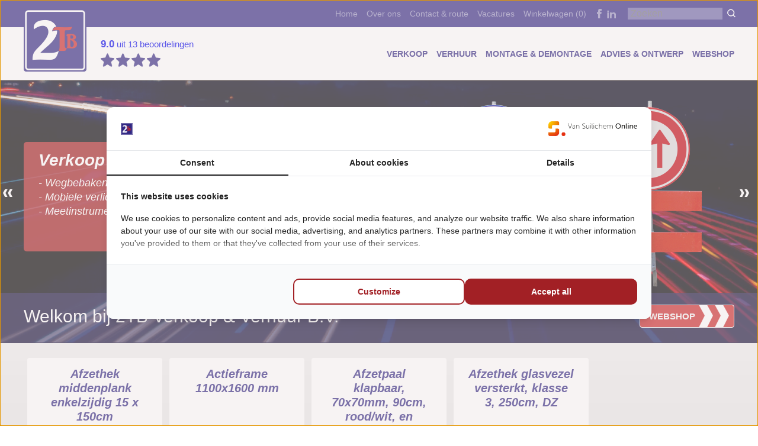

--- FILE ---
content_type: text/html; charset=UTF-8
request_url: https://www.2tb.nl/verkeersbord-c04
body_size: 10876
content:
<!DOCTYPE html PUBLIC "-//W3C//DTD XHTML 1.0 Strict//EN" "http://www.w3.org/TR/xhtml1/DTD/xhtml1-strict.dtd"><html><head><title>2TB Verkeerstechniek | Tijdelijke en permanente verkeersmaatregelen</title>
<meta name="description" content="Op zoek naar tijdelijke of permanente verkeersmaatregelen? Dan bent u bij 2TB Verkeerstechniek aan het juiste adres! Bekijk onze website voor meer informatie!" />
<meta name="keywords" content="" />
<meta name="copyright" content="Van Suilichem Communicatie BV" />
<meta name="author" content="Van Suilichem Communicatie BV" />
<meta http-equiv='Content-Type' content='text/html; charset=UTF-8' />
<link rel='shortcut icon' href='/mvc/public/frontend/images/favicon.ico' type='image/ico' />
<script type="text/javascript" src="/mvc/public/frontend/javascripts/jquery.js"></script>
<script type="text/javascript" src="https://www.google.com/recaptcha/api.js"></script>
<meta name="google-site-verification" content="Prl4i9m7IjtUFB1j2RGrqewz8ae-NtvRnk8lRQyl8go" /><meta name="google-site-verification" content="uliGb7dShG_sNMEljWJ3YAnbRXvZuzOpfJN-QhSW8JA" /><meta name="viewport" content="width=device-width, initial-scale=1.0, maximum-scale=1.0, user-scalable=no">

<style type="text/css">
    *{margin:0px;padding:0px}html,body{font-family:'PT Sans', sans-serif, Arial;font-size:16px;color:#8c806e}input,select,textarea{font-family:'PT Sans', sans-serif, Arial;font-size:16px;color:#8c806e}body{background:#fff}img{border:0px;display:block}a,input{outline:none}.clear{clear:both;height:0px;overflow:hidden}.centering{margin:0 auto;width:1200px;position:relative}ul{list-style:none}#template{position:relative;display:block;width:100%;min-height:100%}#layout{margin:0 auto;width:100%}#header-part{position:fixed;width:100%;background:url("mvc/public/frontend/images/header_bg.jpg") center top repeat-x;z-index:999;border-bottom:1px solid}#header-part .centering{height:135px}#header-part .logo{position:absolute;top:15px;left:0px}#header-part .logo a{display:block;width:150px;height:100px}#header-part .right{float:right;width:875px}.link-bar{padding-top:10px;margin-right:-5px;min-height:70px;float:right;width:100%;overflow:hidden}.link-bar ul{padding:5px 15px 0 0;float:right}.link-bar li{padding:0 5px;float:left}.link-bar li a{margin-left:5px;text-decoration:none;display:block;float:left;font-size:14px;color:#9893c1;line-height:16px}.link-bar li a:hover{color:#fff;text-decoration:underline}.link-bar input[type="text"]{padding:0 5px;color:#fff;margin-right:5px;float:right;width:150px;height:20px;border:none;background:#6f68a8}.link-bar input[type="submit"]{border:none;cursor:pointer;float:right;width:20px;height:20px;background:url("mvc/public/frontend/images/button.png") no-repeat}.link-bar form{float:right;border-top:3px solid #312783}.nav-bar{width:100%}.nav-bar ul{float:right}.nav-bar li{padding-left:15px;float:left;line-height:22px}.nav-bar li a{display:block;text-transform:uppercase;text-decoration:none;color:#312783;font-size:14px;font-weight:bold}.nav-bar li a:hover{text-decoration:underline}.mobile-navigation{width:100%;height:auto;float:left;margin-top:22px;position:relative}.mobile-nav-btn{width:50px;height:46px;position:relative;left:0;background:url("mvc/public/frontend/images/mobile-btn.png") no-repeat center center;cursor:pointer;z-index:10;float:right}.mobile-nav-wrapper{width:100%;position:absolute;z-index:10000;display:none;background-color:#fff;top:55px}.mobile-nav-content li{list-style:none;position:relative;background-color:#fff;border-bottom:1px solid #312783}.mobile-nav-content li a{display:block;font-size:14px;padding:6px 0 6px 15px;text-decoration:none;color:#312783;text-transform:uppercase;font-weight:700}#slider-part{position:relative;overflow:hidden;width:100%}.slide-bar{height:445px;background:#000 url("mvc/public/frontend/images/slider_img.jpg") center top no-repeat;margin-top:135px}.slide-bar.sub{height:200px;margin-top:135px}.slide-bar .flex-viewport li{position:relative}.slide-bar li img{margin:35px 55px 0 0;float:right}.slide-bar li .text{padding:15px 25px 10px;margin:105px 0 0 0;min-height:160px;width:295px;border-radius:5px;float:left;background:url("mvc/public/frontend/images/slider_back.png") left top repeat}.slide-bar li .text h3{padding-bottom:10px;font-size:28px;color:#fff;font-weight:700;font-style:italic}.slide-bar li .text p{font-size:18px;line-height:24px;font-weight:400;color:#fff;font-style:italic}.slide-bar .welcome{padding-top:20px;height:65px;width:100%;position:absolute;left:0px;bottom:0px;background:url("mvc/public/frontend/images/text_bg.png") left top repeat}.slide-bar .welcome h2{font-size:30px;line-height:40px;float:left;color:#fff;font-weight:normal}.slide-bar .welcome a{padding:10px 65px 10px 15px;text-transform:uppercase;display:block;text-decoration:none;float:right;font-size:15px;font-weight:700;color:#f7f7f7;border-radius:4px;border:1px solid #fff;background:#cb282a url("mvc/public/frontend/images/arrow.png") right center no-repeat}.slide-bar .welcome a:hover{background-color:#aa1c1e}.slide-bar-service{height:444px;background-position:center center;background-repeat:no-repeat;background-size:cover;margin-top:135px}.slide-bar-service .welcome{padding-top:20px;height:65px;width:100%;position:absolute;left:0px;bottom:0px;background:url("mvc/public/frontend/images/text_bg.png") left top repeat}.slide-bar-service .welcome h2{font-size:30px;line-height:40px;float:left;color:#fff;font-weight:normal}.slide-bar-service .welcome a{padding:10px 65px 10px 15px;text-transform:uppercase;display:block;text-decoration:none;float:right;font-size:15px;font-weight:700;color:#f7f7f7;border-radius:4px;border:1px solid #fff;background:#cb282a url("mvc/public/frontend/images/arrow.png") right center no-repeat}.slide-bar-service .welcome a:hover{background-color:#aa1c1e}.flexslider .flex-prev{width:16px;height:13px;display:block;left:-35px;text-indent:-9999px;top:185px;position:absolute;background:url("mvc/public/frontend/images/left_arrow.png") left center no-repeat}.flexslider .flex-next{width:16px;height:13px;display:block;right:-25px;text-indent:-9999px;top:185px;position:absolute;background:url("mvc/public/frontend/images/right_arrow.png") left center no-repeat}#content-part{width:100%}#center-part{overflow:hidden;width:100%}#center-part .grey-bg{padding-top:25px;width:100%;min-height:310px;background:#efefef url("mvc/public/frontend/images/content_bg.png") bottom left repeat-x}#center-part .white-bg{padding-top:20px}.traffic-bar{position:relative;width:100%;text-align:center}.traffic-bar ul{position:relative;display:flex;flex-wrap:wrap}.traffic-bar li{padding:0 24px;margin:0 0.5%;border-radius:4px;min-height:275px;width:calc(19% - 48px);background:#fff}.traffic-bar li h2{padding:15px 0;font-size:20px;line-height:24px;font-weight:700;font-style:italic;color:#312783;text-align:center}.traffic-bar li img{margin:10px auto 25px}.traffic-bar li a{padding:0 15px 0 8px;letter-spacing:0.03em;cursor:pointer;border-radius:4px;text-transform:uppercase;font-weight:700;font-size:12px;line-height:22px;color:#cb282a;text-decoration:none;display:block;border:1px solid #cb282a;background:url("mvc/public/frontend/images/arrow2.png") right center no-repeat;margin-top:-15px}.traffic-bar li a:hover{text-decoration:underline}.categories-bar{position:relative;width:100%;text-align:center}.categories-bar ul{position:relative;display:flex;flex-wrap:wrap}.categories-bar li{padding:0 24px;margin:0 0.5% 20px;border-radius:4px;min-height:275px;width:calc(19% - 48px);background:#fff}.categories-bar li h2{padding:15px 0;font-size:20px;line-height:24px;font-weight:700;font-style:italic;color:#312783;text-align:center}.categories-bar li img{margin:10px auto 25px;height:120px}.categories-bar li a.view{padding:0 15px 0 8px;letter-spacing:0.03em;cursor:pointer;border-radius:4px;text-transform:uppercase;font-weight:700;font-size:12px;line-height:22px;color:#cb282a;text-decoration:none;display:block;border:1px solid #cb282a;background:url("mvc/public/frontend/images/arrow2.png") right center no-repeat}.categories-bar li a.view:hover{text-decoration:underline}.categories-bar a.return{padding:0 65px 0 15px;height:40px;line-height:40px;text-transform:uppercase;display:block;text-decoration:none;float:left;font-size:15px;font-weight:700;color:#f7f7f7;border-radius:4px;background:#cb282a url("mvc/public/frontend/images/arrow.png") right center no-repeat;margin:30px 0 20px 0}.categories-bar a.return:hover{background-color:#aa1c1e}.combination-bar{width:100%;float:left}.combination-bar h3{padding:15px 0 25px;font-size:24px;font-weight:700;color:#312783}.combination-bar ul{overflow:hidden;margin-bottom:30px}.combination-bar li{padding:0 20px;margin:0 0 30px 15px;border-radius:4px;float:left;width:135px;background:#fff}.combination-bar li.first-child{margin:0}.combination-bar li h2{padding:15px 0;font-size:20px;line-height:24px;font-weight:700;font-style:italic;color:#312783;text-align:center}.combination-bar li img{margin:10px auto 25px}.combination-bar li a{background:none;height:auto !important}.combination-bar li a:hover{background:none}.combination-bar li a.view{padding:0 30px 0 18px;letter-spacing:0.03em;cursor:pointer;border-radius:4px;text-transform:uppercase;font-weight:700;font-size:12px;line-height:22px;color:#cb282a;text-decoration:none;display:block;border:1px solid #cb282a;background:url("mvc/public/frontend/images/arrow2.png") right center no-repeat;clear:both;margin:0 auto}.combination-bar li a.view:hover{text-decoration:underline}.news-bar{width:385px;float:right}.news-bar li{margin-bottom:15px;padding:10px;min-height:110px;border-radius:6px;background:#fff}.news-bar li .right{float:right}.news-bar li .right a{padding-right:20px;float:right;color:#cb282a;text-decoration:none;display:block;font-size:12px;line-height:17px;background:url("mvc/public/frontend/images/arrow3.png") right center no-repeat}.news-bar li .right a:hover{text-decoration:underline}.news-bar li .right img{padding:5px 0 5px}.news-bar li h2{padding-bottom:10px;font-size:24px;font-weight:700;color:#cb282a;font-style:italic;line-height:40px}.news-bar li h2 img{margin-right:5px;float:left}.news-bar li p{padding-left:5px;font-size:12px;color:#000}.news-bar li span{padding-left:5px;font-size:12px;color:#000}.news-bar li span cite{padding-left:10px;font-size:19px;color:#cb282a;font-weight:700}.news-bar li span cite sup{font-size:12px}.contact-bar{position:relative;display:inline-block;padding:0 0 28px;width:100%;border-bottom:1px solid #312783;margin:0 0 28px}.contact-bar.big{position:relative;padding:0 0 20px 0;width:100%;border:none}.contact-bar h1{padding:15px 0 25px;font-size:24px;font-weight:700;color:#312783}.contact-bar h2{padding:15px 0 25px;font-size:20px;font-weight:700;color:#312783}.contact-bar p{margin:0 0 28px;font-size:16px;line-height:28px;color:#000}.contact-bar p:last-child{margin:0}.contact-bar.big p{padding-bottom:20px}.contact-bar a{color:#312783;text-decoration:none;font-weight:bold;margin:0 0 28px}.contact-bar a:hover{color:#312783;text-decoration:underline}.contact-bar a.btn{padding:0 65px 0 15px;height:40px;line-height:40px;text-transform:uppercase;display:block;text-decoration:none;float:left;font-size:15px;font-weight:700;color:#f7f7f7;border-radius:4px;background:#cb282a url("mvc/public/frontend/images/arrow.png") right center no-repeat}.contact-bar a.btn:hover{background-color:#aa1c1e}.contact-bar .webshop-button .link{padding:10px 65px 10px 15px;text-transform:uppercase;display:block;text-decoration:none;font-size:15px;font-weight:700;color:#f7f7f7;border-radius:4px;border:1px solid #fff;background:#cb282a url("mvc/public/frontend/images/arrow.png") right center no-repeat;margin:0 25%}.info-bar{position:relative;width:100%}.info-bar .addresses{position:relative;width:100%;display:flex;flex-wrap:nowrap;margin:0 0 28px}.info-bar .addresses .left{position:relative;width:calc(50% - 1px);padding:0 20px 0 0;border-right:1px solid #312783}.info-bar .addresses .left img{position:relative;width:233px;height:100px}.info-bar .addresses .right{position:relative;width:50%;padding:0 0 0 20px}.info-bar .addresses .right img{position:relative;width:346px;height:100px}.info-bar .addresses .right .fence{position:relative;width:100%;height:100%;padding:0 0 0 20px;text-align:right}.info-bar .addresses .right .fence img{position:relative;width:80%;height:auto;margin:0 0 0 auto}.info-bar .addresses h2{position:relative;padding:0;font-size:18px;font-weight:700;line-height:36px;color:#312783;margin:20px 0 0}.info-bar .addresses h3{position:relative;padding:0;font-size:18px;font-weight:700;line-height:36px;color:#312783;margin:0}.info-bar address{position:relative;padding:0;font-style:normal;font-size:16px;line-height:28px;color:#312783}.info-bar address span{width:100%;float:left}.info-bar address span.big{width:420px;float:left}.info-bar address span.first{margin-top:15px}.info-bar address span.last{margin-bottom:15px}.info-bar address a{display:block;text-decoration:none;color:#312783}.info-bar address a:hover{text-decoration:underline}.info-bar p{margin:0 0 28px;font-size:16px;line-height:28px;color:#000}.info-bar .add p{padding-top:20px;float:left;font-size:12px;line-height:15px;color:#000}.info-bar .add img{float:right}.info-bar .add ul{margin-right:-10px;padding-top:5px;float:right}.info-bar .add li{padding:0 5px;float:left}.hours-bar{display:inline-block;width:80%;position:relative;margin:10px 0 0}.hours-bar p{padding:0;font-size:16px;line-height:28px;color:#312783;margin:0}.hours-bar p span{float:right}.contact-bar .product-bar{position:relative;width:100%;display:flex;flex-wrap:nowrap;margin:0 0 28px}.contact-bar .product-bar .left{position:relative;width:50%}.contact-bar .product-bar .right{position:relative;width:50%}.contact-bar .product-bar .right p{font-size:16px;line-height:28px;margin:0}.product-bar .right p{padding-bottom:0px}.product-bar .thumbContainer,.thumbContainer img{float:left}.thumbContainer img{padding-top:10px;width:180px}.product-bar .orderPart{margin:20px 0;width:300px;border:1px solid #666666;padding:20px}.product-bar .orderPart h4{color:#384960;font-size:22px;line-height:22px;margin:0 0 20px 0;padding:0}.product-bar .orderPart p{text-decoration:none;color:#fb75ba;font-size:15px;line-height:20px;font-weight:bold;margin-bottom:20px}.product-bar .orderPart p span{text-decoration:line-through;color:#666666}.product-bar .orderPart td{color:#000;font-size:15px;line-height:24px;padding-bottom:5px}.highlight{color:#384960 !important;font-weight:bold;font-size:18px !important;line-height:30px !important}.inputOrderForm{font-size:15px;line-height:25px;text-indent:4px;color:#000;width:150px}.orderPart input[type="submit"]{padding:0 65px 0 15px;height:40px;line-height:40px;text-transform:uppercase;display:block;text-decoration:none;float:left;font-size:15px;font-weight:700;color:#f7f7f7;border-radius:4px;background:#cb282a url("mvc/public/frontend/images/arrow.png") right center no-repeat;margin:20px 0 10px 0;border:none;cursor:pointer}.product-bar .left a{float:left;padding:0;margin:0;background:none;height:auto}.product-bar .left a:hover{background:none}#footer-part{padding-bottom:30px;margin-top:20px;overflow:hidden;width:100%;background:#312783}.footer-bar{padding:15px 0px;overflow:hidden;border-top:10px solid #cb282a}.footer-bar ul{float:left}.footer-bar li{padding:0px 10px;float:left;color:#fff;background:url("mvc/public/frontend/images/sep.png") left 4px no-repeat}.footer-bar li:first-child{padding:0px 10px 0px 0;background:none}.footer-bar li a{text-decoration:none;display:block;font-size:12px;line-height:16px;color:#fff}.footer-bar p{float:right;font-size:12px;line-height:15px;color:#fff}.footer-bar p a{color:#fff;text-decoration:none}.footer-bar a:hover{text-decoration:underline}form#contact_form{width:100% !important;padding:0 0 20px 0}form#contact_form .contact_row{margin:0 0 4px 0;width:100%}form#contact_form .contact_row label{display:none}form#contact_form .contact_row input.contact_input,form#contact_form .contact_row textarea.contact_input{padding:0 5px;width:calc(100% - 10px);font-size:16px;line-height:48px;color:#000;border:1px solid #c5c4c4;background:none}form#contact_form .contact_row .button{padding:10px 65px 10px 15px;text-transform:uppercase;display:block;text-decoration:none;float:right;font-size:15px;font-weight:700;color:#f7f7f7;border-radius:4px;border:1px solid #fff;background:#cb282a url("mvc/public/frontend/images/arrow.png") right center no-repeat;margin-right:5px;cursor:pointer;line-height:20px}form#product_form{width:100% !important;padding:0 0 20px 0}form#product_form .product_row{margin:0 0 4px 0;width:100%}form#product_form .product_row label{display:none}form#product_form .product_row input.product_input,form#product_form .product_row textarea.product_input{padding:0 5px;width:calc(100% - 10px);font-size:16px;line-height:48px;color:#000;border:1px solid #c5c4c4;background:none}form#product_form .product_row .button{padding:10px 65px 10px 15px;text-transform:uppercase;display:block;text-decoration:none;float:right;font-size:15px;font-weight:700;color:#f7f7f7;border-radius:4px;border:1px solid #fff;background:#cb282a url("mvc/public/frontend/images/arrow.png") right center no-repeat;margin-right:5px;cursor:pointer;line-height:20px}.errorMessage{font-weight:bold}.shoppingcartContainer input[type='text']{font-size:1px;line-height:20px;text-indent:2px;color:#000}.shoppingcartContainer{color:#000;font-size:14px;line-height:20px}.shoppingcartContainer th{font-weight:bold;text-align:left;line-height:20px;padding:3px;font-size:18px}.shoppingcartContainer td,#shoppingcartForm td{font-weight:normal;text-align:left;font-size:14px;line-height:20px;padding:3px;vertical-align:top;color:#000}.shoppingcartContainer td img{float:left;margin:0 10px 10px 0}.shoppingcartContainer td img.delete,.shoppingcartContainer td img.deleteDiscount{border:none !important;cursor:pointer;float:right}.shoppingcartContainer td img.edit{border:none !important;cursor:pointer;float:none;margin:0 10px 10px 0}.shoppingcartContainer td a{float:left;padding:0;margin:0;background:none;height:auto;color:#312783;font-size:12px;line-height:20px;width:100px}.shoppingcartContainer td a:hover{background:none}.shoppingcartContainer .line-through{text-decoration:line-through}form#shoppingcartForm p{padding-bottom:20px}form#shoppingcartForm a{color:#312783}.shoppingcartStepTwo{margin-bottom:50px}.shoppingcartStepTwo .secondPart label{width:160px !important}.shoppingcartStepTwo label{width:150px !important;display:block;float:left;font-size:14px;line-height:20px}.shoppingcartStepTwo input[type="text"],.shoppingcartStepTwo select{width:150px;float:left;margin:0 5px 5px 0;font-size:15px;line-height:20px;padding:2px;text-indent:2px;color:#000}form#shoppingcartForm textarea{width:300px;float:left;margin:0 5px 5px 0;font-size:14px;line-height:20px;padding:2px;text-indent:2px}.shoppingcartStepTwo select{padding:2px;width:158px !important}.shoppingcartStepTwo .contact_row{clear:both}.shoppingcartStepTwo .contact_row.otherDeliveryAddress{margin-bottom:20px}.shoppingcartStepTwo .contact_row.otherDeliveryAddress span{font-size:14px;line-height:20px}#deliveryAddress{display:none}.shoppingcartStep1Texts{display:none}.shoppingcartStep1Texts.green{border:1px solid #009900;color:#009900}hr.spacer{background:#312783;height:1px;width:550px;border:none;margin:8px 0}.product-bar .right a.return{float:right;margin:30px 8px 0 0}.button{padding:0 65px 0 15px;height:40px;line-height:40px;text-transform:uppercase;display:block;text-decoration:none;float:left;font-size:15px;font-weight:700;color:#f7f7f7;border-radius:4px;background:#cb282a url("mvc/public/frontend/images/arrow.png") right center no-repeat;margin:20px 34px 20px 0;cursor:pointer;border:none}.button.back{float:left}.button.finishOrder{float:right}.items{padding-right:20px}.item{border-top:1px solid #312783;float:left;width:100%;padding-top:10px;margin-bottom:25px}.item img{float:left;margin:0 10px 10px 0}.item h2{margin-bottom:15px;color:#312783}.item a{float:left;padding:0;margin:0;background:none;height:auto}.item a:hover{background:none}.item a.more{padding:0 65px 0 15px;height:40px;line-height:40px;text-transform:uppercase;display:block;text-decoration:none;float:left;font-size:15px;font-weight:700;color:#f7f7f7;border-radius:4px;background:#cb282a url("mvc/public/frontend/images/arrow.png") right center no-repeat;float:right}.item a.more:hover{background-color:#aa1c1e}p.for_rent{font-style:italic}.iconInformation{cursor:pointer;border:none}.deliveryText{display:none;margin-top:20px;border-top:1px solid #cb282a;padding-top:15px;width:95%}.deliveryText p{font-size:12px;line-height:18px;padding-bottom:10px}.grecaptcha-badge{visibility:hidden}.contact_row iframe{width:284px}.all-pages-btn{width:100%;height:auto;position:relative;background-color:#cacaca;color:#000000;text-align:center;border-bottom:1px solid #000000}.all-pages-btn__text{font-size:21px;line-height:30px;font-weight:400;display:inline-block;vertical-align:top;padding:8px 0 6px;cursor:pointer;min-width:100px}.all-pages-btn__text i{display:block}.all-pages-btn__text:link{color:#312783;text-decoration:none}.all-pages-btn__text:visited{color:#312783;text-decoration:none}.all-pages-btn__text:active{color:#312783;text-decoration:none}.all-pages-btn__text:hover{color:#312783;text-decoration:none}.all-pages-bg{background-color:#ffffff}.veelbekekenpaginas{width:100%;height:auto;position:relative;background-color:#ffffff;color:#000000;display:none}.veelbekekenpaginas .inner{display:flex;justify-content:space-between;flex-wrap:wrap;padding-top:40px;padding-bottom:20px}.veelbekekenpaginas .column{margin:0;width:25%;margin-bottom:40px}.veelbekekenpaginas .column ul li{list-style:none;font-size:13px;line-height:24px;font-weight:400}.veelbekekenpaginas .column ul li a:link{color:#312783;text-decoration:none}.veelbekekenpaginas .column ul li a:visited{color:#312783;text-decoration:none}.veelbekekenpaginas .column ul li a:active{color:#312783;text-decoration:none}.veelbekekenpaginas .column ul li a:hover{color:#312783;text-decoration:none}@media only screen and (max-width: 1200px){.centering{width:auto;padding:0 10px}#header-part .logo{left:10px}#header-part .logo a{width:100%;height:100%;z-index:9999;position:absolute}.flexslider{width:90%;margin:0 auto}.flexslider .flex-prev{left:25px}.flexslider .flex-next{right:25px}}@media only screen and (max-width: 1024px){#header-part .right{width:auto}.traffic-bar li{padding:0 18px;width:calc(19% - 36px)}.categories-bar li{padding:0 18px;width:calc(19% - 36px)}.categories-bar li a.view{text-align:left}.info-bar .add p{width:100%}.info-bar .add ul{width:100%;text-align:center;margin-right:0}.info-bar .add li{float:none;display:inline-block}}@media only screen and (min-width: 981px){.mobile-navigation{display:none}}@media only screen and (max-width: 980px){.slide-bar{height:400px}.slide-bar li img{display:none}.slide-bar li .text{margin:100px 25%;width:calc(50% - 40px);padding:20px;min-height:unset}#header-part .right{width:100%}.link-bar{margin-right:0;min-height:36px}.link-bar li:nth-child(1){display:none}.link-bar li:nth-child(2){display:none}.nav-bar{display:none}#center-part .grey-bg{min-height:540px;height:auto}.traffic-bar li{width:calc(32.333% - 36px);margin:0 0.5% 10px;min-height:245px}.categories-bar li{width:calc(32.333% - 36px);margin:0 0.5% 10px;min-height:245px}.product-bar{float:none;margin:0 auto}.contact-bar iframe{margin:0 auto;display:block}.shoppingcartContainer table{margin:0 auto}hr.spacer{margin:8px auto}.info-bar .addresses .right .fence img{width:calc(100% - 20px);margin:0}}@media only screen and (max-width: 768px){.traffic-bar li{min-height:260px}.categories-bar li{min-height:260px}.news-bar{width:100%;float:left}.slide-bar li .text h3{font-size:22px}.slide-bar li .text p{font-size:14px}.slide-bar li .text p br{display:none}.slide-bar .welcome h2,.slide-bar-service .welcome h2{font-size:24px}.info-bar .addresses{flex-wrap:wrap}.info-bar .addresses .left{width:100%;padding:0;border-right:none;margin:0 0 28px}.info-bar .addresses .right{width:100%;padding:0}.info-bar .addresses .right .fence{padding:0}.info-bar .addresses .right .fence img{width:100%}}@media only screen and (max-width: 680px){.traffic-bar li{width:calc(49% - 36px);margin:0 0.5% 6px}.categories-bar li{width:calc(49% - 36px)}#footer-part{padding-bottom:15px}.footer-bar ul{width:100%;text-align:center}.footer-bar li{float:none;display:inline-block}.footer-bar p{width:100%;float:left;text-align:center;margin-top:10px}.slide-bar li .text{margin:100px 20%;width:calc(60% - 40px)}.slide-bar .welcome,.slide-bar-service .welcome{padding:10px;height:auto;text-align:center;width:calc(100% - 20px)}.slide-bar .welcome h2,.slide-bar-service .welcome h2{font-size:20px;float:initial}.slide-bar .welcome a,.slide-bar-service .welcome a{float:initial}}@media only screen and (max-width: 500px){.slide-bar li .text{margin:80px 15%;width:calc(70% - 40px)}.slide-bar li .text h3{font-size:20px}.slide-bar .welcome h2,.slide-bar-service .welcome h2{font-size:18px}.product-bar .orderPart{width:95%;padding:2.5%}#orderForm table{width:100% !important}.product-bar .orderPart td{width:49% !important}.inputOrderForm{width:100%}.contact-bar iframe{width:100% !important}.shoppingcartContainer table{width:100% !important}hr.spacer{width:100%}.item a{float:none}.item img{margin:0 auto;float:none}.contact-bar .item p{text-align:center;margin-top:10px}.contact-bar .product-bar{flex-wrap:wrap}.contact-bar .product-bar .left{width:100%;margin-bottom:15px}.product-bar .left a{float:none}.product-bar .left a img{margin:0 auto}.contact-bar .product-bar .right{width:100%}.orderPart input[type="submit"]{width:100%}form#product_form{width:100% !important}form#contact_form .contact_row .button{width:100%;margin:10px 0}form#product_form .product_row .button{width:100%;margin:10px 0}.traffic-bar li,.categories-bar li{width:100%;margin:0 0 10px;padding:10px;min-height:210px}.link-bar form{display:none}.link-bar ul li{display:none}.link-bar ul li:last-child{display:block}.info-bar .addresses .left img,.info-bar .addresses .right img{width:auto;height:90px}}.google-reviews{position:absolute;top:65px;left:130px}.google-reviews .review-text{font-size:15px}.google-reviews .review-text .review-score{font-weight:bold;font-size:17px}.google-reviews .review-stars{margin-top:5px}.google-reviews .review-stars img{position:absolute;width:23px}@font-face{font-family:'PT Sans';font-style:italic;font-weight:400;src:url(http://fonts.gstatic.com/s/ptsans/v12/jizYRExUiTo99u79D0e0ysmIEDQ.woff2) format("woff2");unicode-range:U+0460-052F, U+1C80-1C88, U+20B4, U+2DE0-2DFF, U+A640-A69F, U+FE2E-FE2F}@font-face{font-family:'PT Sans';font-style:italic;font-weight:400;src:url(http://fonts.gstatic.com/s/ptsans/v12/jizYRExUiTo99u79D0e0w8mIEDQ.woff2) format("woff2");unicode-range:U+0400-045F, U+0490-0491, U+04B0-04B1, U+2116}@font-face{font-family:'PT Sans';font-style:italic;font-weight:400;src:url(http://fonts.gstatic.com/s/ptsans/v12/jizYRExUiTo99u79D0e0ycmIEDQ.woff2) format("woff2");unicode-range:U+0100-024F, U+0259, U+1E00-1EFF, U+2020, U+20A0-20AB, U+20AD-20CF, U+2113, U+2C60-2C7F, U+A720-A7FF}@font-face{font-family:'PT Sans';font-style:italic;font-weight:400;src:url(http://fonts.gstatic.com/s/ptsans/v12/jizYRExUiTo99u79D0e0x8mI.woff2) format("woff2");unicode-range:U+0000-00FF, U+0131, U+0152-0153, U+02BB-02BC, U+02C6, U+02DA, U+02DC, U+2000-206F, U+2074, U+20AC, U+2122, U+2191, U+2193, U+2212, U+2215, U+FEFF, U+FFFD}@font-face{font-family:'PT Sans';font-style:italic;font-weight:700;src:url(http://fonts.gstatic.com/s/ptsans/v12/jizdRExUiTo99u79D0e8fOydIhUdwzM.woff2) format("woff2");unicode-range:U+0460-052F, U+1C80-1C88, U+20B4, U+2DE0-2DFF, U+A640-A69F, U+FE2E-FE2F}@font-face{font-family:'PT Sans';font-style:italic;font-weight:700;src:url(http://fonts.gstatic.com/s/ptsans/v12/jizdRExUiTo99u79D0e8fOydKxUdwzM.woff2) format("woff2");unicode-range:U+0400-045F, U+0490-0491, U+04B0-04B1, U+2116}@font-face{font-family:'PT Sans';font-style:italic;font-weight:700;src:url(http://fonts.gstatic.com/s/ptsans/v12/jizdRExUiTo99u79D0e8fOydIRUdwzM.woff2) format("woff2");unicode-range:U+0100-024F, U+0259, U+1E00-1EFF, U+2020, U+20A0-20AB, U+20AD-20CF, U+2113, U+2C60-2C7F, U+A720-A7FF}@font-face{font-family:'PT Sans';font-style:italic;font-weight:700;src:url(http://fonts.gstatic.com/s/ptsans/v12/jizdRExUiTo99u79D0e8fOydLxUd.woff2) format("woff2");unicode-range:U+0000-00FF, U+0131, U+0152-0153, U+02BB-02BC, U+02C6, U+02DA, U+02DC, U+2000-206F, U+2074, U+20AC, U+2122, U+2191, U+2193, U+2212, U+2215, U+FEFF, U+FFFD}@font-face{font-family:'PT Sans';font-style:normal;font-weight:400;src:url(http://fonts.gstatic.com/s/ptsans/v12/jizaRExUiTo99u79D0-ExdGM.woff2) format("woff2");unicode-range:U+0460-052F, U+1C80-1C88, U+20B4, U+2DE0-2DFF, U+A640-A69F, U+FE2E-FE2F}@font-face{font-family:'PT Sans';font-style:normal;font-weight:400;src:url(http://fonts.gstatic.com/s/ptsans/v12/jizaRExUiTo99u79D0aExdGM.woff2) format("woff2");unicode-range:U+0400-045F, U+0490-0491, U+04B0-04B1, U+2116}@font-face{font-family:'PT Sans';font-style:normal;font-weight:400;src:url(http://fonts.gstatic.com/s/ptsans/v12/jizaRExUiTo99u79D0yExdGM.woff2) format("woff2");unicode-range:U+0100-024F, U+0259, U+1E00-1EFF, U+2020, U+20A0-20AB, U+20AD-20CF, U+2113, U+2C60-2C7F, U+A720-A7FF}@font-face{font-family:'PT Sans';font-style:normal;font-weight:400;src:url(http://fonts.gstatic.com/s/ptsans/v12/jizaRExUiTo99u79D0KExQ.woff2) format("woff2");unicode-range:U+0000-00FF, U+0131, U+0152-0153, U+02BB-02BC, U+02C6, U+02DA, U+02DC, U+2000-206F, U+2074, U+20AC, U+2122, U+2191, U+2193, U+2212, U+2215, U+FEFF, U+FFFD}@font-face{font-family:'PT Sans';font-style:normal;font-weight:700;src:url(http://fonts.gstatic.com/s/ptsans/v12/jizfRExUiTo99u79B_mh0OOtLQ0Z.woff2) format("woff2");unicode-range:U+0460-052F, U+1C80-1C88, U+20B4, U+2DE0-2DFF, U+A640-A69F, U+FE2E-FE2F}@font-face{font-family:'PT Sans';font-style:normal;font-weight:700;src:url(http://fonts.gstatic.com/s/ptsans/v12/jizfRExUiTo99u79B_mh0OqtLQ0Z.woff2) format("woff2");unicode-range:U+0400-045F, U+0490-0491, U+04B0-04B1, U+2116}@font-face{font-family:'PT Sans';font-style:normal;font-weight:700;src:url(http://fonts.gstatic.com/s/ptsans/v12/jizfRExUiTo99u79B_mh0OCtLQ0Z.woff2) format("woff2");unicode-range:U+0100-024F, U+0259, U+1E00-1EFF, U+2020, U+20A0-20AB, U+20AD-20CF, U+2113, U+2C60-2C7F, U+A720-A7FF}@font-face{font-family:'PT Sans';font-style:normal;font-weight:700;src:url(http://fonts.gstatic.com/s/ptsans/v12/jizfRExUiTo99u79B_mh0O6tLQ.woff2) format("woff2");unicode-range:U+0000-00FF, U+0131, U+0152-0153, U+02BB-02BC, U+02C6, U+02DA, U+02DC, U+2000-206F, U+2074, U+20AC, U+2122, U+2191, U+2193, U+2212, U+2215, U+FEFF, U+FFFD}/*! fancyBox v2.1.5 fancyapps.com | fancyapps.com/fancybox/#license */.fancybox-wrap,.fancybox-skin,.fancybox-outer,.fancybox-inner,.fancybox-image,.fancybox-wrap iframe,.fancybox-wrap object,.fancybox-nav,.fancybox-nav span,.fancybox-tmp{padding:0;margin:0;border:0;outline:none;vertical-align:top}.fancybox-wrap{position:absolute;top:0;left:0;z-index:99998}.fancybox-skin{position:relative;background:#f9f9f9;color:#444;text-shadow:none;-webkit-border-radius:4px;-moz-border-radius:4px;border-radius:4px}.fancybox-opened{z-index:99999}.fancybox-opened .fancybox-skin{-webkit-box-shadow:0 10px 25px rgba(0,0,0,0.5);-moz-box-shadow:0 10px 25px rgba(0,0,0,0.5);box-shadow:0 10px 25px rgba(0,0,0,0.5)}.fancybox-outer,.fancybox-inner{position:relative}.fancybox-inner{overflow:hidden}.fancybox-type-iframe .fancybox-inner{-webkit-overflow-scrolling:touch}.fancybox-error{color:#444;font:14px/20px "Helvetica Neue",Helvetica,Arial,sans-serif;margin:0;padding:15px;white-space:nowrap}.fancybox-image,.fancybox-iframe{display:block;width:100%;height:100%}.fancybox-image{max-width:100%;max-height:100%}#fancybox-loading,.fancybox-close,.fancybox-prev span,.fancybox-next span{background-image:url("mvc/public/frontend/images/fancybox/fancybox_sprite.png")}#fancybox-loading{position:fixed;top:50%;left:50%;margin-top:-22px;margin-left:-22px;background-position:0 -108px;opacity:0.8;cursor:pointer;z-index:999999}#fancybox-loading div{width:44px;height:44px;background:url("mvc/public/frontend/images/fancybox/fancybox_loading.gif") center center no-repeat}.fancybox-close{position:absolute;top:-18px;right:-18px;width:36px;height:36px;cursor:pointer;z-index:999998}.fancybox-nav{position:absolute;top:0;width:40%;height:100%;cursor:pointer;text-decoration:none;background:transparent url("mvc/public/frontend/images/fancybox/blank.gif");-webkit-tap-highlight-color:rgba(0,0,0,0);z-index:999998}.fancybox-prev{left:0}.fancybox-next{right:0}.fancybox-nav span{position:absolute;top:50%;width:36px;height:34px;margin-top:-18px;cursor:pointer;z-index:999998;visibility:hidden}.fancybox-prev span{left:10px;background-position:0 -36px}.fancybox-next span{right:10px;background-position:0 -72px}.fancybox-nav:hover span{visibility:visible}.fancybox-tmp{position:absolute;top:-99999px;left:-99999px;visibility:hidden;max-width:99999px;max-height:99999px;overflow:visible !important}.fancybox-lock{overflow:hidden !important;width:auto}.fancybox-lock body{overflow:hidden !important}.fancybox-lock-test{overflow-y:hidden !important}.fancybox-overlay{position:absolute;top:0;left:0;overflow:hidden;display:none;z-index:99991;background:url("mvc/public/frontend/images/fancybox/fancybox_overlay.png")}.fancybox-overlay-fixed{position:fixed;bottom:0;right:0}.fancybox-lock .fancybox-overlay{overflow:auto;overflow-y:scroll}.fancybox-title{visibility:hidden;font:normal 13px/20px Verdana;position:relative;text-shadow:none;z-index:8050}.fancybox-opened .fancybox-title{visibility:visible}.fancybox-title-float-wrap{position:absolute;bottom:0;right:50%;margin-bottom:-35px;z-index:8050;text-align:center}.fancybox-title-float-wrap .child{display:inline-block;margin-right:-100%;padding:2px 20px;background:transparent;background:rgba(0,0,0,0.8);-webkit-border-radius:15px;-moz-border-radius:15px;border-radius:15px;text-shadow:0 1px 2px #222;color:#FFF;font-weight:bold;line-height:24px;white-space:nowrap}.fancybox-title-outside-wrap{position:relative;margin-top:10px;color:#fff}.fancybox-title-inside-wrap{padding-top:10px}.fancybox-title-over-wrap{position:absolute;bottom:0;left:0;color:#fff;padding:10px;background:#000;background:rgba(0,0,0,0.8)}@media only screen and (-webkit-min-device-pixel-ratio: 1.5), only screen and (min--moz-device-pixel-ratio: 1.5), only screen and (min-device-pixel-ratio: 1.5){#fancybox-loading,.fancybox-close,.fancybox-prev span,.fancybox-next span{background-image:url("mvc/public/frontend/images/fancybox/fancybox_sprite@2x.png");background-size:44px 152px}#fancybox-loading div{background-image:url("mvc/public/frontend/images/fancybox/fancybox_loading@2x.gif");background-size:24px 24px}}

    .traffic-bar li img {
        max-width: 100%;
        height: 100px;
        object-fit: contain;
    }
</style>
<script type="text/javascript" src="/assets/js/libraries/loadCSS.js"></script>

<link href="//netdna.bootstrapcdn.com/font-awesome/3.2.1/css/font-awesome.css" rel="stylesheet">

<!-- Google Tag Manager -->
<script>(function(w,d,s,l,i){w[l]=w[l]||[];w[l].push({'gtm.start':
            new Date().getTime(),event:'gtm.js'});var f=d.getElementsByTagName(s)[0],
        j=d.createElement(s),dl=l!='dataLayer'?'&l='+l:'';j.async=true;j.src=
        'https://www.googletagmanager.com/gtm.js?id='+i+dl;f.parentNode.insertBefore(j,f);
    })(window,document,'script','dataLayer','GTM-5T42QT6G');</script>
<!-- End Google Tag Manager -->

</head>

<body>

<!-- Google Tag Manager (noscript) -->
<noscript><iframe src=https://www.googletagmanager.com/ns.html?id=GTM-5T42QT6G
                  height="0" width="0" style="display:none;visibility:hidden"></iframe></noscript>
<!-- End Google Tag Manager (noscript) -->

<div id="template">
    <div id="layout">


        <div id='header-part'>
<div class='centering'>
<div class='logo'>
<a href='//www.2tb.nl' title='2tB Verkeerstechniek'>
<img alt='2tB Verkeerstechniek' src='/mvc/public/frontend/images/logo.png' />
</a>
</div>
<a href='https://www.google.com/search?hl=nl-NL&gl=nl&q=2TB+Verkeerstechniek+BV,+Spinderweg+9,+6713+HR+Ede&ludocid=2708653470659740549&lsig=AB86z5XwLd9hSJ2Qbwem8CHy3dpD&pli=1#lrd=0x47c652c5e119cc0b:0x259711fb024d8385,3&pli=1' target='_blank'><div class='google-reviews'><span class='review-text'><span class='review-score'>9.0</span> uit 13 beoordelingen</span><div class='review-stars'><img style='margin-left:0px' src='/mvc/public/frontend/images/star.png'/><img style='margin-left:26px' src='/mvc/public/frontend/images/star.png'/><img style='margin-left:52px' src='/mvc/public/frontend/images/star.png'/><img style='margin-left:78px' src='/mvc/public/frontend/images/star.png'/></div></div></a><div class='right'>
<div class='link-bar'>
<form id='formSearch' name='formSearch' method='post' action='#'>
<input type='submit' value='' id='submitSearch' name='submit' />
<input type='text'  value='' id='search_title' name='search_title' placeholder='Zoeken' />
</form>
<ul>
<li class='active'>
<a href='/' alt='Home'>Home</a>
<li>
<a href='//www.2tb.nl/over-ons' alt='Over ons'>Over ons</a>
<li>
<a href='//www.2tb.nl/contact-route' alt='Contact &amp; route'>Contact &amp; route</a>
<li>
<a href='//www.2tb.nl/vacatures' alt='Vacatures'>Vacatures</a>
<li><a href='//www.2tb.nl/winkelwagen' alt='Winkelwagen'>Winkelwagen (0)</a></li>
<li>
<a href='//www.facebook.com/2tb.eu' alt='Facebook' target='_blank'><img src='/mvc/public/frontend/images/fb.jpg' alt='' /></a>
<a href='//nl.linkedin.com/pub/rudy-torn-broers/69/183/6a5/en' alt='LinkedIn' target='_blank'><img src='/mvc/public/frontend/images/linkd.jpg' alt='' /></a>
</li>
</ul>
</div>
<div class='clear'></div>
<div class='nav-bar'>
<ul>
<li>
<a href='verkoop'>Verkoop</a>
</li>
<li>
<a href='verhuur'>Verhuur</a>
</li>
<li>
<a href='montage-'>Montage & Demontage</a>
</li>
<li>
<a href='//www.2tb.nl/advies-ontwerp' alt='Advies &amp; ontwerp'>Advies &amp; ontwerp</a>
</li>
<li>
<a href='/artikelen' alt='Webshop'>Webshop</a>
</li>
</ul>
</div>
<div class='mobile-navigation'>
<div class='mobile-nav-btn'></div>
<div class='mobile-nav-wrapper'>
<nav class='mobile-navigation'>
<ul class='mobile-nav-content'>
<li class='mobile-nav-item active'>
<a href='/' alt='Home'>Home</a>
<li class='mobile-nav-item'>
<a href='//www.2tb.nl/over-ons' alt='Over ons'>Over ons</a>
<li class='mobile-nav-item'>
<a href='//www.2tb.nl/contact-route' alt='Contact &amp; route'>Contact &amp; route</a>
<li class='mobile-nav-item'>
<a href='//www.2tb.nl/vacatures' alt='Vacatures'>Vacatures</a>
<li class='mobile-nav-item'>
<a href='verkoop'>Verkoop</a>
</li>
<li class='mobile-nav-item'>
<a href='verhuur'>Verhuur</a>
</li>
<li class='mobile-nav-item'>
<a href='montage-'>Montage & Demontage</a>
</li>
<li class='mobile-nav-item'>
<a href='//www.2tb.nl/advies-ontwerp' alt='Advies &amp; ontwerp'>Advies &amp; ontwerp</a>
</li>
</li>
<li class='mobile-nav-item'>
<a href='/artikelen' alt='Webshop'>Webshop</a>
</li>
</li>
</li>
</ul>
</nav>
</div>
</div>
</div>
</div>
</div>

        <div id="slider-part">

                            <div class="slide-bar">
                                    <div class="centering">
                    <div class='flexslider'>
<ul class='slides'>
<li>
<img src='//www.2tb.nl/uploads/sliders/3/normal/slide1.png' alt='' />
<div class='text'>
<h3>Verkoop & verhuur:</h3>
<p>- Wegbebakening</p>
<p>- Mobiele verlichting</p>
<p>- Meetinstrumenten</p></div>
</li>
</ul>
</div>
                </div>

                <div class="welcome">
                    <div class="centering">
                        <h2>Welkom bij 2TB Verkoop & Verhuur B.V.</h2>
                        <a href="//www.2tb.nl/artikelen" alt="Webshop">Webshop</a>
                    </div>
                </div>
            </div>
        </div>

		<div id="content-part">
			<div id="center-part">

                <script type="text/javascript">
	$(document).ready(function() {
		var max_height = 0;
		$(".traffic-bar h2").each(function() {
		   var height = $(this).height();
		   if (height > max_height) max_height = height;
		});
		$(".traffic-bar h2").each(function() {		   
		   $(this).height(max_height);
		});
	});
</script>

<div class="grey-bg">
    <div class="centering">
    	
        <div class='traffic-bar'>
<ul>
<li>
<h2>Afzethek middenplank enkelzijdig 15 x 150cm Reclameplank</h2>
<img src='//www.2tb.nl/uploads/products/1870/thumb/Middenplank afzethek 1.jpg' alt='' />
<a href='//www.2tb.nl/afzethek-middenplank-enkelzijdig-15-x-150cm-reclameplank' alt='Afzethek middenplank enkelzijdig 15 x 150cm Reclameplank'>Bekijken</a>
</li>
<li>
<h2>Actieframe 1100x1600 mm</h2>
<img src='//www.2tb.nl/uploads/products/348/thumb/actieframe---actieraamwerk.jpg' alt='' />
<a href='//www.2tb.nl/actieframe-1100x1600-mm' alt='Actieframe 1100x1600 mm'>Bekijken</a>
</li>
<li>
<h2>Afzetpaal klapbaar, 70x70mm, 90cm, rood/wit, en driehoekslot</h2>
<img src='//www.2tb.nl/uploads/products/1828/thumb/476FUB.jpg' alt='' />
<a href='//www.2tb.nl/afzetpaal-klapbaar-70x70mm-90cm-rood-wit-en-driehoekslot' alt='Afzetpaal klapbaar, 70x70mm, 90cm, rood/wit, en driehoekslot'>Bekijken</a>
</li>
<li>
<h2>Afzethek glasvezel versterkt, klasse 3, 250cm, DZ</h2>
<img src='//www.2tb.nl/uploads/products/1871/thumb/Schikhek-glasvezel-250cm.jpg' alt='' />
<a href='//www.2tb.nl/afzethek-glasvezel-versterkt-klasse-3-250cm-dz' alt='Afzethek glasvezel versterkt, klasse 3, 250cm, DZ'>Bekijken</a>
</li>
</ul>
</div>
        
    </div>
</div>                
                
                <div class="white-bg">                	
                    <div class="centering">
                        <div class="contact-bar">
                            <h1>Over 2TB</h1>
<p><strong>U zoekt tijdelijke of permanente verkeersmaatregelen? Ons bedrijf heeft een ruime ervaring op het gebied van verhuur en plaatsing van omleidingen en wegafzettingen op niet-autosnelwegen. Onze opdrachtgevers bestaan uit&nbsp; andere aannemers, gemeenten en provincies.</strong></p>
<p>Indien gewenst adviseren wij u met betrekking tot het wettelijk voorgeschreven afzetmateriaal en/of ontwerpen wij een verkeersplan. U kunt ook bij ons terecht voor verkoop van alle soorten wegbebakening.</p>                                                        <a href="//www.2tb.nl/contact-route" alt="Contact &amp; route">Neem contact met ons op</a>
                                                    </div>

						                        <div class="info-bar">

                            <div class="addresses">
                                <div class="left">
                                    <img src="assets/img/libraries/2tb-ede.png" alt="2TB EDE">
                                    <h2>2TB Verkoop & Verhuur B.V.</h2>
                                    <address>
                                        <span>Spinderweg 9 | 6713 HR | Ede (Gld.)</span>
                                        <span>Tel 0318 - 830 332</span>
                                        <span>Bank: IBAN: <strong>NL87 ABNA 0540 5421 64</strong></span>
                                        <span>K.v.K.: 50882147</span>
                                        <span>BTW-nr: NL81.4057.603.B02</span>
                                    </address>
                                </div>
                                <div class="right">
                                    <img src="assets/img/libraries/2tb-verkeerstechniek.png" alt="2TB Verkeerstechniek BV">
                                    <h2>2TB Verkeerstechniek B.V.</h2>
                                    <address>
                                        <span>Spinderweg 9 | 6713 HR | Ede (Gld.)</span>
                                        <span>Tel 0318 - 830 333</span>
                                        <span>Bank: IBAN: <strong>NL05 ABNA 047 6204 607</strong></span>
                                        <span>K.v.K.: 09148487</span>
                                        <span>BTW-nr: NL81.4057.603.B01</span>
                                    </address>
                                </div>
                            </div>

                            <p>2TB is gecertificeerd volgens de norm:<br />
                                ISO 9001:2015 & VCA* 2017/6.0</p>
                            <p>Onze medewerkers zijn in het bezit van een certificaat: Vakman TVM</p>

                                                    </div>

                                            </div>
                </div>
			</div>
		</div>
        <div id="footer-part">
    <div class='all-pages-btn'><div class='inner cf'><a href='#' class='all-pages-btn__text'><i class='icon-chevron-down'></i></a></div></div><div class='all-pages-bg'><div class='centering'><div class='veelbekekenpaginas'><div class='inner'><div class='column'><ul><li><a href='verkeersspiegel-kopen' title='Verkeersspiegel kopen'>Verkeersspiegel kopen</a></li><li><a href='verkeerstechniek-nederland' title='Verkeerstechniek Nederland'>Verkeerstechniek Nederland</a></li><li><a href='webshop-verkeerstechniek' title='Webshop verkeerstechniek'>Webshop verkeerstechniek</a></li><li><a href='optimale-verkeersdoorstroming' title='Optimale verkeersdoorstroming'>Optimale verkeersdoorstroming</a></li><li><a href='voorwaarschuwingswagen-huren' title='Voorwaarschuwingswagen huren'>Voorwaarschuwingswagen huren</a></li><li><a href='verkeerssignalisatie-huren' title='Verkeerssignalisatie huren'>Verkeerssignalisatie huren</a></li><li><a href='verhuur-verkeersborden' title='Verhuur verkeersborden'>Verhuur verkeersborden</a></li><li><a href='verkeersomleiding-regelen' title='Verkeersomleiding regelen'>Verkeersomleiding regelen</a></li><li><a href='verkeerstechniek-amersfoort' title='Verkeerstechniek Amersfoort'>Verkeerstechniek Amersfoort</a></li><li><a href='verkeerstechniek-ede' title='Verkeerstechniek Ede'>Verkeerstechniek Ede</a></li><li><a href='verkeerstechniek-bennekom' title='Verkeerstechniek Bennekom'>Verkeerstechniek Bennekom</a></li><li><a href='verkeerstechniek-barneveld' title='Verkeerstechniek Barneveld'>Verkeerstechniek Barneveld</a></li><li><a href='verkeerstechniek-wageningen' title='Verkeerstechniek Wageningen '>Verkeerstechniek Wageningen </a></li><li><a href='verkeerstechniek-veenendaal' title='Verkeerstechniek Veenendaal'>Verkeerstechniek Veenendaal</a></li><li><a href='verkeerstechniek-arnhem' title='Verkeerstechniek Arnhem'>Verkeerstechniek Arnhem</a></li><li><a href='verkeerstechniek-nijmegen' title='Verkeerstechniek Nijmegen '>Verkeerstechniek Nijmegen </a></li><li><a href='verkeerstechniek-apeldoorn' title='Verkeerstechniek Apeldoorn'>Verkeerstechniek Apeldoorn</a></li></ul></div><div class='column'><ul><li><a href='verkeerstechniek-epe' title='Verkeerstechniek Epe'>Verkeerstechniek Epe</a></li><li><a href='verkeerstechniek-lunteren' title='Verkeerstechniek Lunteren'>Verkeerstechniek Lunteren</a></li><li><a href='verkeerstechniek-nieuwegein' title='Verkeerstechniek Nieuwegein'>Verkeerstechniek Nieuwegein</a></li><li><a href='verkeerstechniek-zeist' title='Verkeerstechniek Zeist'>Verkeerstechniek Zeist</a></li><li><a href='tijdelijke-verkeersmaatregelen' title='Tijdelijke verkeersmaatregelen'>Tijdelijke verkeersmaatregelen</a></li><li><a href='afzethekken' title='Afzethekken '>Afzethekken </a></li><li><a href='wegbebakening' title='Wegbebakening'>Wegbebakening</a></li><li><a href='wegbebakening-ede' title='Wegbebakening Ede'>Wegbebakening Ede</a></li><li><a href='wegbebakening-gelderland' title='Wegbebakening Gelderland'>Wegbebakening Gelderland</a></li><li><a href='wegbebakening-huren' title='Wegbebakening huren'>Wegbebakening huren</a></li><li><a href='verkeersinstallatie-huren' title='Verkeersinstallatie huren'>Verkeersinstallatie huren</a></li><li><a href='wegafzetting-huren' title='Wegafzetting huren'>Wegafzetting huren</a></li><li><a href='wegbebakening-kopen' title='Wegbebakening kopen'>Wegbebakening kopen</a></li><li><a href='verkeersregelinstallatie-huren' title='Verkeersregelinstallatie huren'>Verkeersregelinstallatie huren</a></li><li><a href='verkeershekken-huren' title='Verkeershekken huren'>Verkeershekken huren</a></li><li><a href='verkeerstechnieken' title='Verkeerstechnieken'>Verkeerstechnieken</a></li><li><a href='afzethekken-huren' title='Afzethekken huren'>Afzethekken huren</a></li></ul></div><div class='column'><ul><li><a href='verkeersborden-afzetting' title='Verkeersborden afzetting'>Verkeersborden afzetting</a></li><li><a href='wegafzetting-bedrijf' title='Wegafzetting bedrijf'>Wegafzetting bedrijf</a></li><li><a href='verkeersafzetting-kopen' title='Verkeersafzetting kopen'>Verkeersafzetting kopen</a></li><li><a href='wegafzetting-kopen' title='Wegafzetting kopen'>Wegafzetting kopen</a></li><li><a href='verkeersafzetting-huren' title='Verkeersafzetting huren'>Verkeersafzetting huren</a></li><li><a href='verkeersborden-kopen-bij-2tb-verkeerstechniek' title='Verkeersborden kopen bij 2TB Verkeerstechniek'>Verkeersborden kopen bij 2TB Verkeerstechniek</a></li><li><a href='tekstborden-huren' title='Tekstborden huren'>Tekstborden huren</a></li><li><a href='actiewagen-huren' title='Actiewagen huren'>Actiewagen huren</a></li><li><a href='verkeersdrempel-kopen' title='Verkeersdrempel kopen'>Verkeersdrempel kopen</a></li><li><a href='afzethekken-kopen' title='Afzethekken kopen'>Afzethekken kopen</a></li><li><a href='dranghekken-huren' title='Dranghekken huren'>Dranghekken huren</a></li><li><a href='verhuur-tekstborden' title='Verhuur tekstborden '>Verhuur tekstborden </a></li><li><a href='pijlwagen-huren' title='Pijlwagen huren'>Pijlwagen huren</a></li><li><a href='snelheidsdrempel-kopen' title='Snelheidsdrempel kopen'>Snelheidsdrempel kopen</a></li><li><a href='verkeerstechniek-utrecht' title='Verkeerstechniek Utrecht'>Verkeerstechniek Utrecht</a></li><li><a href='verkoop-verkeersborden' title='Verkoop verkeersborden'>Verkoop verkeersborden</a></li></ul></div><div class='column'><ul><li><a href='verkeerslichten-huren' title='Verkeerslichten huren'>Verkeerslichten huren</a></li><li><a href='omleidingsborden-huren' title='Omleidingsborden huren'>Omleidingsborden huren</a></li><li><a href='verkeerskegels-huren' title='Verkeerskegels huren'>Verkeerskegels huren</a></li><li><a href='verkeerstechniek-tiel' title='Verkeerstechniek Tiel'>Verkeerstechniek Tiel</a></li><li><a href='verkeerstechniek-hilversum' title='Verkeerstechniek Hilversum'>Verkeerstechniek Hilversum</a></li><li><a href='verkeerstechniek-specialist' title='Verkeerstechniek specialist'>Verkeerstechniek specialist</a></li><li><a href='verkeerstechniek-gelderland' title='Verkeerstechniek Gelderland'>Verkeerstechniek Gelderland</a></li><li><a href='webshop-verkeersborden' title='Webshop verkeersborden'>Webshop verkeersborden</a></li><li><a href='verkeersborden-online-kopen' title='Verkeersborden online kopen'>Verkeersborden online kopen</a></li><li><a href='verkeersbord-bestellen' title='Verkeersbord bestellen'>Verkeersbord bestellen</a></li><li><a href='langsafzetting-kopen' title='Langsafzetting kopen'>Langsafzetting kopen</a></li><li><a href='afzetpalen-en-beugels' title='Afzetpalen en beugels'>Afzetpalen en beugels</a></li><li><a href='verkeerszuil-kunststof' title='Verkeerszuil kunststof'>Verkeerszuil kunststof</a></li><li><a href='afzethek-glasvezel' title='Afzethek glasvezel'>Afzethek glasvezel</a></li><li><a href='afzetpaal-klapbaar' title='Afzetpaal klapbaar'>Afzetpaal klapbaar</a></li><li><a href='niet-parkeren-bord' title='Niet parkeren bord'>Niet parkeren bord</a></li></ul></div></div></div></div></div>    <div class="footer-bar">
        <div class="centering">
            <ul>
                <li>&copy; 2026</li>
                <li><a href="//www.2tb.nl" alt="2TB Verkeerstechniek">2TB Verkeerstechniek BV</a></li>
<li>
<a href='//www.2tb.nl/disclaimer' alt='Disclaimer'>Disclaimer</a>
<li>
<a href='//www.2tb.nl/algemene-voorwaarden' alt='Algemene voorwaarden'>Algemene voorwaarden</a>

            </ul>
            <p>Website: <a href="//www.suilichem.com" alt="Van Suilichem Communicatie BV" target="_blank">Van Suilichem Communicatie BV</a></p>
            <div class="clear"></div>
        </div>
    </div>
</div>	</div>	
</div>

<script type='text/javascript' src='/assets/js/minified/template-1.js'></script>
</body>

</html>